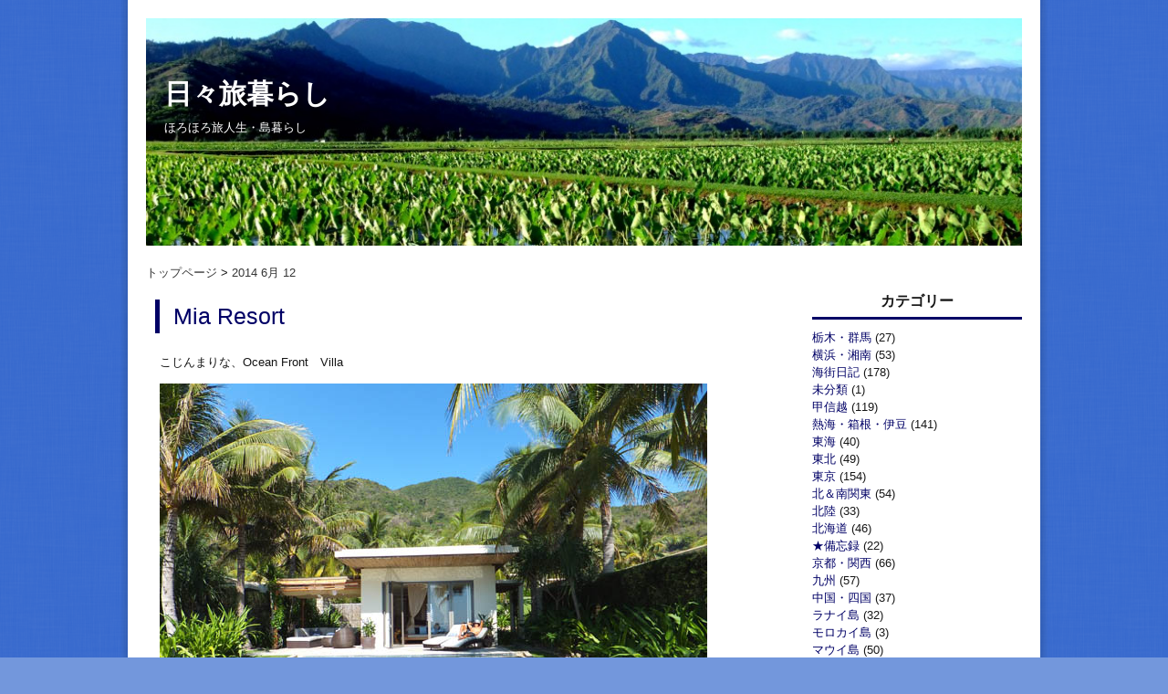

--- FILE ---
content_type: text/html; charset=UTF-8
request_url: https://pacificislandscuba.com/2014/06/12/
body_size: 7990
content:
<!DOCTYPE html>
<html lang="ja">
<head>
	<!-- Global site tag (gtag.js) - Google Analytics -->
<script async src="https://www.googletagmanager.com/gtag/js?id=UA-122673313-1"></script>
<script>
	window.dataLayer = window.dataLayer || [];
	function gtag(){dataLayer.push(arguments);}
	gtag('js', new Date());

	gtag('config', 'UA-122673313-1');
</script>
	<meta charset="UTF-8">
	<title>日々旅暮らし</title>
	<meta name="keywords" content="ハワイ,オアフ島,ハナウマ湾ツアー,日本人インストラクター,ライセンスコース,口コミ" />
	<meta name="description" content="リタイア夫婦のハワイ日記" />
  
	<link rel="stylesheet" type="text/css" href="/css/common.css" />


		<link rel="stylesheet" type="text/css" href="/css/contents.css?ud=201911" />


		<script src='https://www.google.com/recaptcha/api.js'></script>
	<link rel='dns-prefetch' href='//s.w.org' />
<link rel="alternate" type="application/rss+xml" title="ほろほろ旅日記 &raquo; フィード" href="https://pacificislandscuba.com/feed/" />
<link rel="alternate" type="application/rss+xml" title="ほろほろ旅日記 &raquo; コメントフィード" href="https://pacificislandscuba.com/comments/feed/" />
		<script type="text/javascript">
			window._wpemojiSettings = {"baseUrl":"https:\/\/s.w.org\/images\/core\/emoji\/12.0.0-1\/72x72\/","ext":".png","svgUrl":"https:\/\/s.w.org\/images\/core\/emoji\/12.0.0-1\/svg\/","svgExt":".svg","source":{"concatemoji":"https:\/\/pacificislandscuba.com\/wp-includes\/js\/wp-emoji-release.min.js?ver=5.3.20"}};
			!function(e,a,t){var n,r,o,i=a.createElement("canvas"),p=i.getContext&&i.getContext("2d");function s(e,t){var a=String.fromCharCode;p.clearRect(0,0,i.width,i.height),p.fillText(a.apply(this,e),0,0);e=i.toDataURL();return p.clearRect(0,0,i.width,i.height),p.fillText(a.apply(this,t),0,0),e===i.toDataURL()}function c(e){var t=a.createElement("script");t.src=e,t.defer=t.type="text/javascript",a.getElementsByTagName("head")[0].appendChild(t)}for(o=Array("flag","emoji"),t.supports={everything:!0,everythingExceptFlag:!0},r=0;r<o.length;r++)t.supports[o[r]]=function(e){if(!p||!p.fillText)return!1;switch(p.textBaseline="top",p.font="600 32px Arial",e){case"flag":return s([127987,65039,8205,9895,65039],[127987,65039,8203,9895,65039])?!1:!s([55356,56826,55356,56819],[55356,56826,8203,55356,56819])&&!s([55356,57332,56128,56423,56128,56418,56128,56421,56128,56430,56128,56423,56128,56447],[55356,57332,8203,56128,56423,8203,56128,56418,8203,56128,56421,8203,56128,56430,8203,56128,56423,8203,56128,56447]);case"emoji":return!s([55357,56424,55356,57342,8205,55358,56605,8205,55357,56424,55356,57340],[55357,56424,55356,57342,8203,55358,56605,8203,55357,56424,55356,57340])}return!1}(o[r]),t.supports.everything=t.supports.everything&&t.supports[o[r]],"flag"!==o[r]&&(t.supports.everythingExceptFlag=t.supports.everythingExceptFlag&&t.supports[o[r]]);t.supports.everythingExceptFlag=t.supports.everythingExceptFlag&&!t.supports.flag,t.DOMReady=!1,t.readyCallback=function(){t.DOMReady=!0},t.supports.everything||(n=function(){t.readyCallback()},a.addEventListener?(a.addEventListener("DOMContentLoaded",n,!1),e.addEventListener("load",n,!1)):(e.attachEvent("onload",n),a.attachEvent("onreadystatechange",function(){"complete"===a.readyState&&t.readyCallback()})),(n=t.source||{}).concatemoji?c(n.concatemoji):n.wpemoji&&n.twemoji&&(c(n.twemoji),c(n.wpemoji)))}(window,document,window._wpemojiSettings);
		</script>
		<style type="text/css">
img.wp-smiley,
img.emoji {
	display: inline !important;
	border: none !important;
	box-shadow: none !important;
	height: 1em !important;
	width: 1em !important;
	margin: 0 .07em !important;
	vertical-align: -0.1em !important;
	background: none !important;
	padding: 0 !important;
}
</style>
	<link rel='stylesheet' id='wp-block-library-css'  href='https://pacificislandscuba.com/wp-includes/css/dist/block-library/style.min.css?ver=5.3.20' type='text/css' media='all' />
<link rel='stylesheet' id='contact-form-7-css'  href='https://pacificislandscuba.com/wp-content/plugins/contact-form-7/includes/css/styles.css?ver=5.1.6' type='text/css' media='all' />
<link rel='stylesheet' id='contact-form-7-confirm-css'  href='https://pacificislandscuba.com/wp-content/plugins/contact-form-7-add-confirm/includes/css/styles.css?ver=5.1' type='text/css' media='all' />
<link rel='stylesheet' id='mts_simple_booking_front_css-css'  href='https://pacificislandscuba.com/wp-content/plugins/mts-simple-booking-c/css/mtssb-front.css?ver=5.3.20' type='text/css' media='all' />
<script type='text/javascript' src='https://pacificislandscuba.com/wp-includes/js/jquery/jquery.js?ver=1.12.4-wp'></script>
<script type='text/javascript' src='https://pacificislandscuba.com/wp-includes/js/jquery/jquery-migrate.min.js?ver=1.4.1'></script>
<link rel='https://api.w.org/' href='https://pacificislandscuba.com/wp-json/' />
<link rel="EditURI" type="application/rsd+xml" title="RSD" href="https://pacificislandscuba.com/xmlrpc.php?rsd" />
<link rel="wlwmanifest" type="application/wlwmanifest+xml" href="https://pacificislandscuba.com/wp-includes/wlwmanifest.xml" /> 
<meta name="generator" content="WordPress 5.3.20" />

<link rel="stylesheet" href="https://pacificislandscuba.com/wp-content/plugins/count-per-day/counter.css" type="text/css" />

</head>
	<body class="archive date" id="mia-resort">


	<!-- コンテンツ -->
	<div class="contents-wrapper">

		<div class="blog-ttl">
			<a href="https://pacificislandscuba.com/blog/">
  			<h2>日々旅暮らし</h2>
  			<p>ほろほろ旅人生・島暮らし</p>
      </a>
		</div>

					<ol class="bread-crumb">
				<li itemscope itemtype="http://data-vocabulary.org/Breadcrumb">
					<a href="/blog/" itemprop="url"><span itemprop="title">トップページ</span></a>
				</li>
				<li itemscope itemtype="http://data-vocabulary.org/Breadcrumb" class="active">
					<a href="./" itemprop="url"><span itemprop="title">  2014  6月  12</span></a>
				</li>
			</ol>
		
			<!-- main -->
			<div id="main" class="main-contents">
										<div id="post-8518" class="post-8518 post type-post status-publish format-standard hentry category-resort">

							<h2><a href="https://pacificislandscuba.com/mia-resort/">Mia Resort</a></h2>
							<div class="main-contents-inner">

								<p>こじんまりな、Ocean Front　Villa</p>
<p><a href="/wp-content/photo-archive/sites/2014/06/a112.jpg"><img src="/wp-content/photo-archive/sites/2014/06/a112.jpg" alt="a11" width="600" height="450" class="alignnone size-full wp-image-8502" /></a></p>
<p>すっきりシンプルなフロア・プラン：使い勝手◎。</p>
<p><a href="/wp-content/photo-archive/sites/2014/06/a122.jpg"><img src="/wp-content/photo-archive/sites/2014/06/a122.jpg" alt="a12" width="500" height="274" class="alignnone size-full wp-image-8503" /></a></p>
<p>おざましま～す。</p>
<p><a href="/wp-content/photo-archive/sites/2014/06/a152.jpg"><img src="/wp-content/photo-archive/sites/2014/06/a152.jpg" alt="a15" width="500" height="667" class="alignnone size-full wp-image-8505" /></a></p>
<p>庭には小さなプール。</p>
<p><a href="/wp-content/photo-archive/sites/2014/06/a172.jpg"><img src="/wp-content/photo-archive/sites/2014/06/a172.jpg" alt="a17" width="500" height="667" class="alignnone size-full wp-image-8507" /></a></p>
<p>ちょっとしたラナイも。</p>
<p><a href="/wp-content/photo-archive/sites/2014/06/a231.jpg"><img src="/wp-content/photo-archive/sites/2014/06/a231.jpg" alt="a23" width="500" height="667" class="alignnone size-full wp-image-8512" /></a></p>
<p>広々バスルーム：タブがデカ過ぎて、お湯貯めるの大変。</p>
<p><a href="/wp-content/photo-archive/sites/2014/06/a182.jpg"><img src="/wp-content/photo-archive/sites/2014/06/a182.jpg" alt="a18" width="500" height="667" class="alignnone size-full wp-image-8508" /></a></p>
<p>外から直のレインシャワー。</p>
<p><a href="/wp-content/photo-archive/sites/2014/06/a162.jpg"><img src="/wp-content/photo-archive/sites/2014/06/a162.jpg" alt="a16" width="500" height="667" class="alignnone size-full wp-image-8506" /></a></p>
<p>デスク周り＆天蓋ベッド。</p>
<p><a href="/wp-content/photo-archive/sites/2014/06/a202.jpg"><img src="/wp-content/photo-archive/sites/2014/06/a202.jpg" alt="a20" width="500" height="667" class="alignnone size-full wp-image-8510" /></a></p>
<p>華美ではないけど、快適でした。とにかく清潔で「蚊」が居ない！</p>
<p><a href="/wp-content/photo-archive/sites/2014/06/a222.jpg"><img src="/wp-content/photo-archive/sites/2014/06/a222.jpg" alt="a22" width="500" height="667" class="alignnone size-full wp-image-8511" /></a></p>
<p>ほぼお部屋で完結してしまい、結局リゾートから出る事はなく、</p>
<p>まったり時差調整出来て良かったです。</p>
<p><a href="/wp-content/photo-archive/sites/2014/06/a291.jpg"><img src="/wp-content/photo-archive/sites/2014/06/a291.jpg" alt="a29" width="600" height="450" class="alignnone size-full wp-image-8520" /></a></p>
<p>朝だぞーっ。</p>
<p><a href="/wp-content/photo-archive/sites/2014/06/a251.jpg"><img src="/wp-content/photo-archive/sites/2014/06/a251.jpg" alt="a25" width="500" height="667" class="alignnone size-full wp-image-8514" /></a></p>
<p>美しいサンライズ。</p>
<p><a href="/wp-content/photo-archive/sites/2014/06/a261.jpg"><img src="/wp-content/photo-archive/sites/2014/06/a261.jpg" alt="a26" width="500" height="667" class="alignnone size-full wp-image-8515" /></a></p>
<p>走ってる人、約1名。</p>
<p><a href="/wp-content/photo-archive/sites/2014/06/a27.jpg"><img src="/wp-content/photo-archive/sites/2014/06/a27.jpg" alt="a27" width="500" height="667" class="alignnone size-full wp-image-8516" /></a></p>
<p>今日も元気に。</p>
<p><a href="/wp-content/photo-archive/sites/2014/06/a281.jpg"><img src="/wp-content/photo-archive/sites/2014/06/a281.jpg" alt="a28" width="500" height="667" class="alignnone size-full wp-image-8517" /></a></p>
<p>ALOHA!</p>
<p><a href="/wp-content/photo-archive/sites/2014/06/a241.jpg"><img src="/wp-content/photo-archive/sites/2014/06/a241.jpg" alt="a24" width="600" height="450" class="alignnone size-full wp-image-8513" /></a></p>
<p>ぶっちゃけ、この値段（3万円台）は魅力的。</p>
<p>ハワイでは絶対にありえない～。普通に2000ドルとかしちゃうでしょ。</p>
<p>注：7月のプライス見たら、やはり代理店によってバラつきあり。</p>
<p>PS&gt;ここ、なかなか人気あるみたい＠ニャチャンでトップですって。<br />
http://www.tripadvisor.jp/Hotel_Review-g293928-d2316221-Reviews-Mia_Resort_Nha_Trang-Nha_Trang_Khanh_Hoa_Province.html</p>
<p>＜続＞</p>

								<p class="post-meta">
									<span class="post-date">2014年6月12日7:10 AM</span>
									<span class="post-author">投稿者：PIS</span>
									<span class="category">カテゴリー：<a href="https://pacificislandscuba.com/archives/category/resort/" rel="category tag">★世界のリゾート</a></span>
																	</p>

							</div>

						</div>
					
				<!-- pager -->
								<!-- /pager	 -->

			</div>
			<!-- /main -->

<!-- sidebar -->
<aside class="sidebar sidebar-blog">

	<div class="widget widget_categories">
<h2>カテゴリー</h2>
		<ul>
				<li class="cat-item cat-item-56"><a href="https://pacificislandscuba.com/archives/category/kanto/tochigi/">栃木・群馬</a> (27)
</li>
	<li class="cat-item cat-item-55"><a href="https://pacificislandscuba.com/archives/category/kanto/yokohama/">横浜・湘南</a> (53)
</li>
	<li class="cat-item cat-item-54"><a href="https://pacificislandscuba.com/archives/category/diary/">海街日記</a> (178)
</li>
	<li class="cat-item cat-item-1"><a href="https://pacificislandscuba.com/archives/category/%e6%9c%aa%e5%88%86%e9%a1%9e/">未分類</a> (1)
</li>
	<li class="cat-item cat-item-40"><a href="https://pacificislandscuba.com/archives/category/koshinetsu/">甲信越</a> (119)
</li>
	<li class="cat-item cat-item-46"><a href="https://pacificislandscuba.com/archives/category/atami/">熱海・箱根・伊豆</a> (141)
</li>
	<li class="cat-item cat-item-48"><a href="https://pacificislandscuba.com/archives/category/chubu/">東海</a> (40)
</li>
	<li class="cat-item cat-item-37"><a href="https://pacificislandscuba.com/archives/category/tohoku/">東北</a> (49)
</li>
	<li class="cat-item cat-item-43"><a href="https://pacificislandscuba.com/archives/category/tokyo/">東京</a> (154)
</li>
	<li class="cat-item cat-item-41"><a href="https://pacificislandscuba.com/archives/category/kanto/">北＆南関東</a> (54)
</li>
	<li class="cat-item cat-item-45"><a href="https://pacificislandscuba.com/archives/category/hokuriku/">北陸</a> (33)
</li>
	<li class="cat-item cat-item-39"><a href="https://pacificislandscuba.com/archives/category/hokkaido/">北海道</a> (46)
</li>
	<li class="cat-item cat-item-38"><a href="https://pacificislandscuba.com/archives/category/bibo/">★備忘録</a> (22)
</li>
	<li class="cat-item cat-item-44"><a href="https://pacificislandscuba.com/archives/category/kyoto/">京都・関西</a> (66)
</li>
	<li class="cat-item cat-item-47"><a href="https://pacificislandscuba.com/archives/category/kyushu/">九州</a> (57)
</li>
	<li class="cat-item cat-item-49"><a href="https://pacificislandscuba.com/archives/category/chugoku/">中国・四国</a> (37)
</li>
	<li class="cat-item cat-item-35"><a href="https://pacificislandscuba.com/archives/category/lanai/">ラナイ島</a> (32)
</li>
	<li class="cat-item cat-item-32"><a href="https://pacificislandscuba.com/archives/category/molokai/">モロカイ島</a> (3)
</li>
	<li class="cat-item cat-item-21"><a href="https://pacificislandscuba.com/archives/category/maui/">マウイ島</a> (50)
</li>
	<li class="cat-item cat-item-27"><a href="https://pacificislandscuba.com/archives/category/big/">ハワイ島</a> (62)
</li>
	<li class="cat-item cat-item-29"><a href="https://pacificislandscuba.com/archives/category/kauai/">カウアイ島</a> (37)
</li>
	<li class="cat-item cat-item-31"><a href="https://pacificislandscuba.com/archives/category/oahu/">オアフ島</a> (59)
</li>
	<li class="cat-item cat-item-36"><a href="https://pacificislandscuba.com/archives/category/yado/">★日本の宿＆旅</a> (794)
</li>
	<li class="cat-item cat-item-34"><a href="https://pacificislandscuba.com/archives/category/trip/">★旅のアレコレ</a> (92)
</li>
	<li class="cat-item cat-item-26"><a href="https://pacificislandscuba.com/archives/category/hutari/">★島のオウチご飯</a> (350)
</li>
	<li class="cat-item cat-item-30"><a href="https://pacificislandscuba.com/archives/category/wine/">★呑んべー日誌</a> (93)
</li>
	<li class="cat-item cat-item-33"><a href="https://pacificislandscuba.com/archives/category/resort/">★世界のリゾート</a> (67)
</li>
	<li class="cat-item cat-item-22"><a href="https://pacificislandscuba.com/archives/category/hawaii/">★ホノルル日々暮らし</a> (1,013)
</li>
	<li class="cat-item cat-item-23"><a href="https://pacificislandscuba.com/archives/category/dinner/">★ハワイのレストラン</a> (479)
</li>
	<li class="cat-item cat-item-20"><a href="https://pacificislandscuba.com/archives/category/hawaiitrip/">★ハワイのホテル＆旅</a> (245)
</li>
	<li class="cat-item cat-item-51"><a href="https://pacificislandscuba.com/archives/category/hanauma/">★ハナウマベイ</a> (58)
</li>
		</ul>
			</div> <!-- /widget -->
<div class="widget widget_text">
<h2>プロフィール</h2>
			<div class="textwidget"><div align="center"><img src="/wp-content/photo-archive/sites/2013/06/profile.jpg" /></div>
<p>リタイア夫婦の旅日記。</p>
<p>悠悠閑閑・温泉巡りが趣味です。</p>
<p>基本的に旅ネタ時々海街＆ハワイ。</p>
<p>どーでもイイ系の個人的備忘録です。</p>
<p>★著作権は放棄しておりません。</p>
<p>文章及び写真の無断借用＆転載はお断りします。<br />
★無断リンクはお断りいたします。</p>
<p>★インスタはしておりません。</p>
<p>&nbsp;</p>
</div>
		</div> <!-- /widget -->
		<div class="widget widget_recent_entries">
		<h2>最近の記事</h2>
		<ul>
											<li>
					<a href="https://pacificislandscuba.com/thanks-2025/">Thanks 2025</a>
									</li>
											<li>
					<a href="https://pacificislandscuba.com/2025-%e3%81%8a%e5%ae%bf%e5%82%99%e5%bf%98%e9%8c%b2/">2025 お宿備忘録</a>
									</li>
											<li>
					<a href="https://pacificislandscuba.com/%e5%88%a5%e9%82%b8%e3%80%80%e6%bc%a3%e3%81%ae%e3%81%af%e3%81%aa%e3%82%8c/">別邸　漣のはなれ</a>
									</li>
											<li>
					<a href="https://pacificislandscuba.com/%e6%b1%80%e6%b8%9a%e3%80%80%e3%81%b0%e3%81%95%e3%82%89%e9%82%b8/">汀渚　ばさら邸</a>
									</li>
											<li>
					<a href="https://pacificislandscuba.com/%e3%80%86%e6%97%85/">〆旅</a>
									</li>
					</ul>
		</div> <!-- /widget -->
<div class="widget widget_text">
<h2>カウンター</h2>
			<div class="textwidget"><p><script type="text/javascript" id="clustrmaps" src="//cdn.clustrmaps.com/map_v2.js?cl=ffffff&#038;w=230&#038;t=n&#038;d=8ss9TJH-uVaioMUH0XoDV2u8bT9DVRvGQAcSnMRc_hI"></script><br />
<!-- 

<div align="center"><a id="clustrMapsLink" href="http://www2.clustrmaps.com/counter/maps.php?url=http://blog.locomohawaii.com/pis/"><img src="http://www2.clustrmaps.com/counter/index2.php?url=http://blog.locomohawaii.com/pis/" /></a></div>

 --></p>
</div>
		</div> <!-- /widget -->
<div class="widget widget_search">
<h2>検索</h2>
<form method="get" id="searchform" action="https://pacificislandscuba.com/">
	<input type="text" placeholder="検索" name="s" id="s">
	<input type="submit" id="searchsubmit" value="">
</form></div> <!-- /widget -->
<div class="widget widget_calendar">
<h2>カレンダー</h2>
<div id="calendar_wrap" class="calendar_wrap"><table id="wp-calendar">
	<caption>2014年6月</caption>
	<thead>
	<tr>
		<th scope="col" title="月曜日">月</th>
		<th scope="col" title="火曜日">火</th>
		<th scope="col" title="水曜日">水</th>
		<th scope="col" title="木曜日">木</th>
		<th scope="col" title="金曜日">金</th>
		<th scope="col" title="土曜日">土</th>
		<th scope="col" title="日曜日">日</th>
	</tr>
	</thead>

	<tfoot>
	<tr>
		<td colspan="3" id="prev"><a href="https://pacificislandscuba.com/2014/05/">&laquo; 5月</a></td>
		<td class="pad">&nbsp;</td>
		<td colspan="3" id="next"><a href="https://pacificislandscuba.com/2014/07/">7月 &raquo;</a></td>
	</tr>
	</tfoot>

	<tbody>
	<tr>
		<td colspan="6" class="pad">&nbsp;</td><td>1</td>
	</tr>
	<tr>
		<td><a href="https://pacificislandscuba.com/2014/06/02/" aria-label="2014年6月2日 に投稿を公開">2</a></td><td><a href="https://pacificislandscuba.com/2014/06/03/" aria-label="2014年6月3日 に投稿を公開">3</a></td><td>4</td><td>5</td><td><a href="https://pacificislandscuba.com/2014/06/06/" aria-label="2014年6月6日 に投稿を公開">6</a></td><td><a href="https://pacificislandscuba.com/2014/06/07/" aria-label="2014年6月7日 に投稿を公開">7</a></td><td><a href="https://pacificislandscuba.com/2014/06/08/" aria-label="2014年6月8日 に投稿を公開">8</a></td>
	</tr>
	<tr>
		<td><a href="https://pacificislandscuba.com/2014/06/09/" aria-label="2014年6月9日 に投稿を公開">9</a></td><td><a href="https://pacificislandscuba.com/2014/06/10/" aria-label="2014年6月10日 に投稿を公開">10</a></td><td><a href="https://pacificislandscuba.com/2014/06/11/" aria-label="2014年6月11日 に投稿を公開">11</a></td><td><a href="https://pacificislandscuba.com/2014/06/12/" aria-label="2014年6月12日 に投稿を公開">12</a></td><td><a href="https://pacificislandscuba.com/2014/06/13/" aria-label="2014年6月13日 に投稿を公開">13</a></td><td><a href="https://pacificislandscuba.com/2014/06/14/" aria-label="2014年6月14日 に投稿を公開">14</a></td><td>15</td>
	</tr>
	<tr>
		<td><a href="https://pacificislandscuba.com/2014/06/16/" aria-label="2014年6月16日 に投稿を公開">16</a></td><td>17</td><td>18</td><td>19</td><td>20</td><td><a href="https://pacificislandscuba.com/2014/06/21/" aria-label="2014年6月21日 に投稿を公開">21</a></td><td>22</td>
	</tr>
	<tr>
		<td>23</td><td>24</td><td>25</td><td>26</td><td>27</td><td>28</td><td>29</td>
	</tr>
	<tr>
		<td>30</td>
		<td class="pad" colspan="6">&nbsp;</td>
	</tr>
	</tbody>
	</table></div></div> <!-- /widget -->
<div class="widget widget_archive">
<h2>アーカイブ</h2>
		<ul>
				<li><a href='https://pacificislandscuba.com/2025/12/'>2025年12月</a>&nbsp;(17)</li>
	<li><a href='https://pacificislandscuba.com/2025/11/'>2025年11月</a>&nbsp;(9)</li>
	<li><a href='https://pacificislandscuba.com/2025/10/'>2025年10月</a>&nbsp;(4)</li>
	<li><a href='https://pacificislandscuba.com/2025/09/'>2025年9月</a>&nbsp;(34)</li>
	<li><a href='https://pacificislandscuba.com/2025/06/'>2025年6月</a>&nbsp;(11)</li>
	<li><a href='https://pacificislandscuba.com/2025/05/'>2025年5月</a>&nbsp;(10)</li>
	<li><a href='https://pacificislandscuba.com/2025/03/'>2025年3月</a>&nbsp;(8)</li>
	<li><a href='https://pacificislandscuba.com/2025/02/'>2025年2月</a>&nbsp;(13)</li>
	<li><a href='https://pacificislandscuba.com/2025/01/'>2025年1月</a>&nbsp;(6)</li>
	<li><a href='https://pacificislandscuba.com/2024/12/'>2024年12月</a>&nbsp;(13)</li>
	<li><a href='https://pacificislandscuba.com/2024/11/'>2024年11月</a>&nbsp;(8)</li>
	<li><a href='https://pacificislandscuba.com/2024/10/'>2024年10月</a>&nbsp;(8)</li>
	<li><a href='https://pacificislandscuba.com/2024/09/'>2024年9月</a>&nbsp;(34)</li>
	<li><a href='https://pacificislandscuba.com/2024/08/'>2024年8月</a>&nbsp;(7)</li>
	<li><a href='https://pacificislandscuba.com/2024/07/'>2024年7月</a>&nbsp;(7)</li>
	<li><a href='https://pacificislandscuba.com/2024/06/'>2024年6月</a>&nbsp;(20)</li>
	<li><a href='https://pacificislandscuba.com/2024/05/'>2024年5月</a>&nbsp;(2)</li>
	<li><a href='https://pacificislandscuba.com/2024/04/'>2024年4月</a>&nbsp;(12)</li>
	<li><a href='https://pacificislandscuba.com/2024/03/'>2024年3月</a>&nbsp;(1)</li>
	<li><a href='https://pacificislandscuba.com/2023/12/'>2023年12月</a>&nbsp;(20)</li>
	<li><a href='https://pacificislandscuba.com/2023/11/'>2023年11月</a>&nbsp;(12)</li>
	<li><a href='https://pacificislandscuba.com/2023/10/'>2023年10月</a>&nbsp;(19)</li>
	<li><a href='https://pacificislandscuba.com/2023/09/'>2023年9月</a>&nbsp;(13)</li>
	<li><a href='https://pacificislandscuba.com/2023/08/'>2023年8月</a>&nbsp;(6)</li>
	<li><a href='https://pacificislandscuba.com/2023/07/'>2023年7月</a>&nbsp;(13)</li>
	<li><a href='https://pacificislandscuba.com/2023/06/'>2023年6月</a>&nbsp;(30)</li>
	<li><a href='https://pacificislandscuba.com/2023/05/'>2023年5月</a>&nbsp;(28)</li>
	<li><a href='https://pacificislandscuba.com/2023/04/'>2023年4月</a>&nbsp;(5)</li>
	<li><a href='https://pacificislandscuba.com/2022/12/'>2022年12月</a>&nbsp;(15)</li>
	<li><a href='https://pacificislandscuba.com/2022/11/'>2022年11月</a>&nbsp;(23)</li>
	<li><a href='https://pacificislandscuba.com/2022/10/'>2022年10月</a>&nbsp;(19)</li>
	<li><a href='https://pacificislandscuba.com/2022/09/'>2022年9月</a>&nbsp;(9)</li>
	<li><a href='https://pacificislandscuba.com/2022/08/'>2022年8月</a>&nbsp;(12)</li>
	<li><a href='https://pacificislandscuba.com/2022/07/'>2022年7月</a>&nbsp;(18)</li>
	<li><a href='https://pacificislandscuba.com/2022/06/'>2022年6月</a>&nbsp;(15)</li>
	<li><a href='https://pacificislandscuba.com/2022/05/'>2022年5月</a>&nbsp;(24)</li>
	<li><a href='https://pacificislandscuba.com/2022/04/'>2022年4月</a>&nbsp;(36)</li>
	<li><a href='https://pacificislandscuba.com/2022/03/'>2022年3月</a>&nbsp;(6)</li>
	<li><a href='https://pacificislandscuba.com/2022/02/'>2022年2月</a>&nbsp;(11)</li>
	<li><a href='https://pacificislandscuba.com/2021/12/'>2021年12月</a>&nbsp;(26)</li>
	<li><a href='https://pacificislandscuba.com/2021/11/'>2021年11月</a>&nbsp;(21)</li>
	<li><a href='https://pacificislandscuba.com/2021/10/'>2021年10月</a>&nbsp;(19)</li>
	<li><a href='https://pacificislandscuba.com/2021/09/'>2021年9月</a>&nbsp;(11)</li>
	<li><a href='https://pacificislandscuba.com/2021/08/'>2021年8月</a>&nbsp;(2)</li>
	<li><a href='https://pacificislandscuba.com/2021/07/'>2021年7月</a>&nbsp;(21)</li>
	<li><a href='https://pacificislandscuba.com/2021/06/'>2021年6月</a>&nbsp;(10)</li>
	<li><a href='https://pacificislandscuba.com/2021/05/'>2021年5月</a>&nbsp;(13)</li>
	<li><a href='https://pacificislandscuba.com/2021/04/'>2021年4月</a>&nbsp;(13)</li>
	<li><a href='https://pacificislandscuba.com/2021/03/'>2021年3月</a>&nbsp;(17)</li>
	<li><a href='https://pacificislandscuba.com/2021/02/'>2021年2月</a>&nbsp;(15)</li>
	<li><a href='https://pacificislandscuba.com/2020/12/'>2020年12月</a>&nbsp;(22)</li>
	<li><a href='https://pacificislandscuba.com/2020/10/'>2020年10月</a>&nbsp;(8)</li>
	<li><a href='https://pacificislandscuba.com/2020/09/'>2020年9月</a>&nbsp;(3)</li>
	<li><a href='https://pacificislandscuba.com/2020/08/'>2020年8月</a>&nbsp;(17)</li>
	<li><a href='https://pacificislandscuba.com/2020/07/'>2020年7月</a>&nbsp;(20)</li>
	<li><a href='https://pacificislandscuba.com/2020/06/'>2020年6月</a>&nbsp;(6)</li>
	<li><a href='https://pacificislandscuba.com/2020/05/'>2020年5月</a>&nbsp;(11)</li>
	<li><a href='https://pacificislandscuba.com/2020/04/'>2020年4月</a>&nbsp;(10)</li>
	<li><a href='https://pacificislandscuba.com/2020/03/'>2020年3月</a>&nbsp;(3)</li>
	<li><a href='https://pacificislandscuba.com/2020/02/'>2020年2月</a>&nbsp;(13)</li>
	<li><a href='https://pacificislandscuba.com/2020/01/'>2020年1月</a>&nbsp;(14)</li>
	<li><a href='https://pacificislandscuba.com/2019/12/'>2019年12月</a>&nbsp;(30)</li>
	<li><a href='https://pacificislandscuba.com/2019/11/'>2019年11月</a>&nbsp;(9)</li>
	<li><a href='https://pacificislandscuba.com/2019/10/'>2019年10月</a>&nbsp;(11)</li>
	<li><a href='https://pacificislandscuba.com/2019/09/'>2019年9月</a>&nbsp;(11)</li>
	<li><a href='https://pacificislandscuba.com/2019/08/'>2019年8月</a>&nbsp;(14)</li>
	<li><a href='https://pacificislandscuba.com/2019/07/'>2019年7月</a>&nbsp;(13)</li>
	<li><a href='https://pacificislandscuba.com/2019/06/'>2019年6月</a>&nbsp;(22)</li>
	<li><a href='https://pacificislandscuba.com/2019/05/'>2019年5月</a>&nbsp;(15)</li>
	<li><a href='https://pacificislandscuba.com/2019/04/'>2019年4月</a>&nbsp;(25)</li>
	<li><a href='https://pacificislandscuba.com/2019/03/'>2019年3月</a>&nbsp;(7)</li>
	<li><a href='https://pacificislandscuba.com/2019/02/'>2019年2月</a>&nbsp;(8)</li>
	<li><a href='https://pacificislandscuba.com/2019/01/'>2019年1月</a>&nbsp;(9)</li>
	<li><a href='https://pacificislandscuba.com/2018/12/'>2018年12月</a>&nbsp;(15)</li>
	<li><a href='https://pacificislandscuba.com/2018/11/'>2018年11月</a>&nbsp;(32)</li>
	<li><a href='https://pacificislandscuba.com/2018/10/'>2018年10月</a>&nbsp;(10)</li>
	<li><a href='https://pacificislandscuba.com/2018/09/'>2018年9月</a>&nbsp;(16)</li>
	<li><a href='https://pacificislandscuba.com/2018/08/'>2018年8月</a>&nbsp;(19)</li>
	<li><a href='https://pacificislandscuba.com/2018/07/'>2018年7月</a>&nbsp;(12)</li>
	<li><a href='https://pacificislandscuba.com/2018/06/'>2018年6月</a>&nbsp;(39)</li>
	<li><a href='https://pacificislandscuba.com/2018/05/'>2018年5月</a>&nbsp;(12)</li>
	<li><a href='https://pacificislandscuba.com/2018/04/'>2018年4月</a>&nbsp;(12)</li>
	<li><a href='https://pacificislandscuba.com/2018/03/'>2018年3月</a>&nbsp;(9)</li>
	<li><a href='https://pacificislandscuba.com/2018/02/'>2018年2月</a>&nbsp;(9)</li>
	<li><a href='https://pacificislandscuba.com/2018/01/'>2018年1月</a>&nbsp;(14)</li>
	<li><a href='https://pacificislandscuba.com/2017/12/'>2017年12月</a>&nbsp;(20)</li>
	<li><a href='https://pacificislandscuba.com/2017/11/'>2017年11月</a>&nbsp;(29)</li>
	<li><a href='https://pacificislandscuba.com/2017/10/'>2017年10月</a>&nbsp;(6)</li>
	<li><a href='https://pacificislandscuba.com/2017/09/'>2017年9月</a>&nbsp;(20)</li>
	<li><a href='https://pacificislandscuba.com/2017/08/'>2017年8月</a>&nbsp;(11)</li>
	<li><a href='https://pacificislandscuba.com/2017/07/'>2017年7月</a>&nbsp;(9)</li>
	<li><a href='https://pacificislandscuba.com/2017/06/'>2017年6月</a>&nbsp;(19)</li>
	<li><a href='https://pacificislandscuba.com/2017/05/'>2017年5月</a>&nbsp;(17)</li>
	<li><a href='https://pacificislandscuba.com/2017/04/'>2017年4月</a>&nbsp;(4)</li>
	<li><a href='https://pacificislandscuba.com/2017/03/'>2017年3月</a>&nbsp;(26)</li>
	<li><a href='https://pacificislandscuba.com/2017/02/'>2017年2月</a>&nbsp;(6)</li>
	<li><a href='https://pacificislandscuba.com/2017/01/'>2017年1月</a>&nbsp;(9)</li>
	<li><a href='https://pacificislandscuba.com/2016/12/'>2016年12月</a>&nbsp;(14)</li>
	<li><a href='https://pacificislandscuba.com/2016/11/'>2016年11月</a>&nbsp;(37)</li>
	<li><a href='https://pacificislandscuba.com/2016/10/'>2016年10月</a>&nbsp;(13)</li>
	<li><a href='https://pacificislandscuba.com/2016/09/'>2016年9月</a>&nbsp;(9)</li>
	<li><a href='https://pacificislandscuba.com/2016/08/'>2016年8月</a>&nbsp;(20)</li>
	<li><a href='https://pacificislandscuba.com/2016/07/'>2016年7月</a>&nbsp;(20)</li>
	<li><a href='https://pacificislandscuba.com/2016/06/'>2016年6月</a>&nbsp;(19)</li>
	<li><a href='https://pacificislandscuba.com/2016/05/'>2016年5月</a>&nbsp;(12)</li>
	<li><a href='https://pacificislandscuba.com/2016/04/'>2016年4月</a>&nbsp;(7)</li>
	<li><a href='https://pacificislandscuba.com/2016/03/'>2016年3月</a>&nbsp;(2)</li>
	<li><a href='https://pacificislandscuba.com/2016/02/'>2016年2月</a>&nbsp;(10)</li>
	<li><a href='https://pacificislandscuba.com/2016/01/'>2016年1月</a>&nbsp;(15)</li>
	<li><a href='https://pacificislandscuba.com/2015/12/'>2015年12月</a>&nbsp;(27)</li>
	<li><a href='https://pacificislandscuba.com/2015/11/'>2015年11月</a>&nbsp;(31)</li>
	<li><a href='https://pacificislandscuba.com/2015/10/'>2015年10月</a>&nbsp;(10)</li>
	<li><a href='https://pacificislandscuba.com/2015/09/'>2015年9月</a>&nbsp;(11)</li>
	<li><a href='https://pacificislandscuba.com/2015/08/'>2015年8月</a>&nbsp;(4)</li>
	<li><a href='https://pacificislandscuba.com/2015/07/'>2015年7月</a>&nbsp;(9)</li>
	<li><a href='https://pacificislandscuba.com/2015/06/'>2015年6月</a>&nbsp;(37)</li>
	<li><a href='https://pacificislandscuba.com/2015/05/'>2015年5月</a>&nbsp;(12)</li>
	<li><a href='https://pacificislandscuba.com/2015/04/'>2015年4月</a>&nbsp;(11)</li>
	<li><a href='https://pacificislandscuba.com/2015/03/'>2015年3月</a>&nbsp;(7)</li>
	<li><a href='https://pacificislandscuba.com/2015/02/'>2015年2月</a>&nbsp;(4)</li>
	<li><a href='https://pacificislandscuba.com/2015/01/'>2015年1月</a>&nbsp;(4)</li>
	<li><a href='https://pacificislandscuba.com/2014/12/'>2014年12月</a>&nbsp;(26)</li>
	<li><a href='https://pacificislandscuba.com/2014/11/'>2014年11月</a>&nbsp;(22)</li>
	<li><a href='https://pacificislandscuba.com/2014/10/'>2014年10月</a>&nbsp;(5)</li>
	<li><a href='https://pacificislandscuba.com/2014/09/'>2014年9月</a>&nbsp;(6)</li>
	<li><a href='https://pacificislandscuba.com/2014/08/'>2014年8月</a>&nbsp;(13)</li>
	<li><a href='https://pacificislandscuba.com/2014/07/'>2014年7月</a>&nbsp;(6)</li>
	<li><a href='https://pacificislandscuba.com/2014/06/' aria-current="page">2014年6月</a>&nbsp;(14)</li>
	<li><a href='https://pacificislandscuba.com/2014/05/'>2014年5月</a>&nbsp;(17)</li>
	<li><a href='https://pacificislandscuba.com/2014/04/'>2014年4月</a>&nbsp;(9)</li>
	<li><a href='https://pacificislandscuba.com/2014/03/'>2014年3月</a>&nbsp;(22)</li>
	<li><a href='https://pacificislandscuba.com/2014/02/'>2014年2月</a>&nbsp;(12)</li>
	<li><a href='https://pacificislandscuba.com/2014/01/'>2014年1月</a>&nbsp;(14)</li>
	<li><a href='https://pacificislandscuba.com/2013/12/'>2013年12月</a>&nbsp;(13)</li>
	<li><a href='https://pacificislandscuba.com/2013/11/'>2013年11月</a>&nbsp;(10)</li>
	<li><a href='https://pacificislandscuba.com/2013/10/'>2013年10月</a>&nbsp;(6)</li>
	<li><a href='https://pacificislandscuba.com/2013/09/'>2013年9月</a>&nbsp;(18)</li>
	<li><a href='https://pacificislandscuba.com/2013/08/'>2013年8月</a>&nbsp;(11)</li>
	<li><a href='https://pacificislandscuba.com/2013/07/'>2013年7月</a>&nbsp;(24)</li>
	<li><a href='https://pacificislandscuba.com/2013/06/'>2013年6月</a>&nbsp;(26)</li>
	<li><a href='https://pacificislandscuba.com/2013/05/'>2013年5月</a>&nbsp;(1)</li>
	<li><a href='https://pacificislandscuba.com/2013/04/'>2013年4月</a>&nbsp;(4)</li>
	<li><a href='https://pacificislandscuba.com/2013/03/'>2013年3月</a>&nbsp;(8)</li>
	<li><a href='https://pacificislandscuba.com/2013/02/'>2013年2月</a>&nbsp;(6)</li>
	<li><a href='https://pacificislandscuba.com/2013/01/'>2013年1月</a>&nbsp;(13)</li>
	<li><a href='https://pacificislandscuba.com/2012/12/'>2012年12月</a>&nbsp;(23)</li>
	<li><a href='https://pacificislandscuba.com/2012/11/'>2012年11月</a>&nbsp;(15)</li>
	<li><a href='https://pacificislandscuba.com/2012/10/'>2012年10月</a>&nbsp;(8)</li>
	<li><a href='https://pacificislandscuba.com/2012/09/'>2012年9月</a>&nbsp;(13)</li>
	<li><a href='https://pacificislandscuba.com/2012/08/'>2012年8月</a>&nbsp;(11)</li>
	<li><a href='https://pacificislandscuba.com/2012/07/'>2012年7月</a>&nbsp;(10)</li>
	<li><a href='https://pacificislandscuba.com/2012/06/'>2012年6月</a>&nbsp;(22)</li>
	<li><a href='https://pacificislandscuba.com/2012/05/'>2012年5月</a>&nbsp;(10)</li>
	<li><a href='https://pacificislandscuba.com/2012/04/'>2012年4月</a>&nbsp;(18)</li>
	<li><a href='https://pacificislandscuba.com/2012/03/'>2012年3月</a>&nbsp;(6)</li>
	<li><a href='https://pacificislandscuba.com/2012/02/'>2012年2月</a>&nbsp;(4)</li>
	<li><a href='https://pacificislandscuba.com/2012/01/'>2012年1月</a>&nbsp;(11)</li>
	<li><a href='https://pacificislandscuba.com/2011/12/'>2011年12月</a>&nbsp;(23)</li>
	<li><a href='https://pacificislandscuba.com/2011/11/'>2011年11月</a>&nbsp;(15)</li>
	<li><a href='https://pacificislandscuba.com/2011/10/'>2011年10月</a>&nbsp;(6)</li>
	<li><a href='https://pacificislandscuba.com/2011/09/'>2011年9月</a>&nbsp;(7)</li>
	<li><a href='https://pacificislandscuba.com/2011/08/'>2011年8月</a>&nbsp;(8)</li>
	<li><a href='https://pacificislandscuba.com/2011/07/'>2011年7月</a>&nbsp;(4)</li>
	<li><a href='https://pacificislandscuba.com/2011/06/'>2011年6月</a>&nbsp;(15)</li>
	<li><a href='https://pacificislandscuba.com/2011/05/'>2011年5月</a>&nbsp;(13)</li>
	<li><a href='https://pacificislandscuba.com/2011/04/'>2011年4月</a>&nbsp;(1)</li>
	<li><a href='https://pacificislandscuba.com/2011/03/'>2011年3月</a>&nbsp;(1)</li>
	<li><a href='https://pacificislandscuba.com/2011/02/'>2011年2月</a>&nbsp;(15)</li>
	<li><a href='https://pacificislandscuba.com/2011/01/'>2011年1月</a>&nbsp;(14)</li>
	<li><a href='https://pacificislandscuba.com/2010/12/'>2010年12月</a>&nbsp;(24)</li>
	<li><a href='https://pacificislandscuba.com/2010/11/'>2010年11月</a>&nbsp;(28)</li>
	<li><a href='https://pacificislandscuba.com/2010/10/'>2010年10月</a>&nbsp;(18)</li>
	<li><a href='https://pacificislandscuba.com/2010/09/'>2010年9月</a>&nbsp;(7)</li>
	<li><a href='https://pacificislandscuba.com/2010/08/'>2010年8月</a>&nbsp;(3)</li>
	<li><a href='https://pacificislandscuba.com/2010/07/'>2010年7月</a>&nbsp;(18)</li>
	<li><a href='https://pacificislandscuba.com/2010/06/'>2010年6月</a>&nbsp;(19)</li>
	<li><a href='https://pacificislandscuba.com/2010/05/'>2010年5月</a>&nbsp;(2)</li>
	<li><a href='https://pacificislandscuba.com/2010/04/'>2010年4月</a>&nbsp;(3)</li>
	<li><a href='https://pacificislandscuba.com/2010/03/'>2010年3月</a>&nbsp;(17)</li>
	<li><a href='https://pacificislandscuba.com/2010/02/'>2010年2月</a>&nbsp;(18)</li>
	<li><a href='https://pacificislandscuba.com/2010/01/'>2010年1月</a>&nbsp;(18)</li>
	<li><a href='https://pacificislandscuba.com/2009/12/'>2009年12月</a>&nbsp;(19)</li>
	<li><a href='https://pacificislandscuba.com/2009/11/'>2009年11月</a>&nbsp;(13)</li>
	<li><a href='https://pacificislandscuba.com/2009/10/'>2009年10月</a>&nbsp;(4)</li>
	<li><a href='https://pacificislandscuba.com/2009/09/'>2009年9月</a>&nbsp;(12)</li>
	<li><a href='https://pacificislandscuba.com/2009/08/'>2009年8月</a>&nbsp;(19)</li>
	<li><a href='https://pacificislandscuba.com/2009/07/'>2009年7月</a>&nbsp;(3)</li>
	<li><a href='https://pacificislandscuba.com/2009/06/'>2009年6月</a>&nbsp;(26)</li>
	<li><a href='https://pacificislandscuba.com/2009/05/'>2009年5月</a>&nbsp;(27)</li>
	<li><a href='https://pacificislandscuba.com/2009/04/'>2009年4月</a>&nbsp;(15)</li>
	<li><a href='https://pacificislandscuba.com/2009/03/'>2009年3月</a>&nbsp;(12)</li>
	<li><a href='https://pacificislandscuba.com/2009/01/'>2009年1月</a>&nbsp;(1)</li>
	<li><a href='https://pacificislandscuba.com/2008/12/'>2008年12月</a>&nbsp;(15)</li>
	<li><a href='https://pacificislandscuba.com/2008/11/'>2008年11月</a>&nbsp;(18)</li>
	<li><a href='https://pacificislandscuba.com/2008/10/'>2008年10月</a>&nbsp;(14)</li>
	<li><a href='https://pacificislandscuba.com/2008/09/'>2008年9月</a>&nbsp;(37)</li>
	<li><a href='https://pacificislandscuba.com/2008/08/'>2008年8月</a>&nbsp;(22)</li>
	<li><a href='https://pacificislandscuba.com/2008/07/'>2008年7月</a>&nbsp;(19)</li>
	<li><a href='https://pacificislandscuba.com/2008/06/'>2008年6月</a>&nbsp;(22)</li>
	<li><a href='https://pacificislandscuba.com/2008/05/'>2008年5月</a>&nbsp;(13)</li>
	<li><a href='https://pacificislandscuba.com/2008/04/'>2008年4月</a>&nbsp;(15)</li>
	<li><a href='https://pacificislandscuba.com/2008/03/'>2008年3月</a>&nbsp;(22)</li>
	<li><a href='https://pacificislandscuba.com/2008/02/'>2008年2月</a>&nbsp;(12)</li>
	<li><a href='https://pacificislandscuba.com/2008/01/'>2008年1月</a>&nbsp;(16)</li>
	<li><a href='https://pacificislandscuba.com/2007/12/'>2007年12月</a>&nbsp;(17)</li>
	<li><a href='https://pacificislandscuba.com/2007/11/'>2007年11月</a>&nbsp;(17)</li>
	<li><a href='https://pacificislandscuba.com/2007/10/'>2007年10月</a>&nbsp;(25)</li>
	<li><a href='https://pacificislandscuba.com/2007/09/'>2007年9月</a>&nbsp;(18)</li>
	<li><a href='https://pacificislandscuba.com/2007/08/'>2007年8月</a>&nbsp;(14)</li>
	<li><a href='https://pacificislandscuba.com/2007/07/'>2007年7月</a>&nbsp;(10)</li>
	<li><a href='https://pacificislandscuba.com/2007/06/'>2007年6月</a>&nbsp;(16)</li>
	<li><a href='https://pacificislandscuba.com/2007/05/'>2007年5月</a>&nbsp;(15)</li>
	<li><a href='https://pacificislandscuba.com/2007/04/'>2007年4月</a>&nbsp;(14)</li>
	<li><a href='https://pacificislandscuba.com/2007/03/'>2007年3月</a>&nbsp;(21)</li>
	<li><a href='https://pacificislandscuba.com/2007/02/'>2007年2月</a>&nbsp;(31)</li>
	<li><a href='https://pacificislandscuba.com/2007/01/'>2007年1月</a>&nbsp;(38)</li>
	<li><a href='https://pacificislandscuba.com/2006/12/'>2006年12月</a>&nbsp;(33)</li>
	<li><a href='https://pacificislandscuba.com/2006/11/'>2006年11月</a>&nbsp;(34)</li>
	<li><a href='https://pacificislandscuba.com/2006/10/'>2006年10月</a>&nbsp;(21)</li>
	<li><a href='https://pacificislandscuba.com/2006/09/'>2006年9月</a>&nbsp;(34)</li>
	<li><a href='https://pacificislandscuba.com/2006/08/'>2006年8月</a>&nbsp;(26)</li>
	<li><a href='https://pacificislandscuba.com/2006/07/'>2006年7月</a>&nbsp;(45)</li>
	<li><a href='https://pacificislandscuba.com/2006/06/'>2006年6月</a>&nbsp;(47)</li>
		</ul>
			</div> <!-- /widget -->

</aside>
<!-- sidebar -->

	</div>

    <!-- Powered by WPtouch Pro: 3.1.7 --><script>
document.addEventListener( 'wpcf7mailsent', function( event ) {
  location = 'https://pacificislandscuba.com/form/thanks/';
}, false );
</script><script type='text/javascript'>
/* <![CDATA[ */
var wpcf7 = {"apiSettings":{"root":"https:\/\/pacificislandscuba.com\/wp-json\/contact-form-7\/v1","namespace":"contact-form-7\/v1"}};
/* ]]> */
</script>
<script type='text/javascript' src='https://pacificislandscuba.com/wp-content/plugins/contact-form-7/includes/js/scripts.js?ver=5.1.6'></script>
<script type='text/javascript' src='https://pacificislandscuba.com/wp-includes/js/jquery/jquery.form.min.js?ver=4.2.1'></script>
<script type='text/javascript' src='https://pacificislandscuba.com/wp-content/plugins/contact-form-7-add-confirm/includes/js/scripts.js?ver=5.1'></script>
<script type='text/javascript' src='https://pacificislandscuba.com/wp-includes/js/wp-embed.min.js?ver=5.3.20'></script>
</body>
</html>
